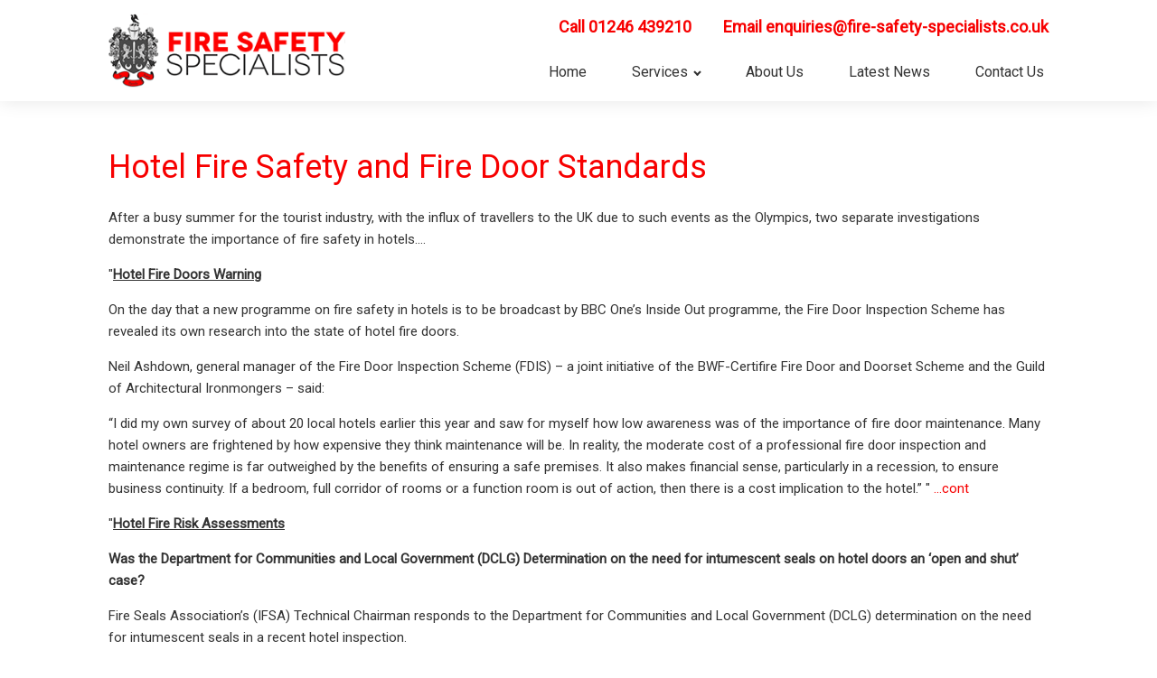

--- FILE ---
content_type: text/html; charset=UTF-8
request_url: https://fire-safety-specialists.co.uk/latest-news/hotel-fire-safety-and-fire-door-standards/
body_size: 9526
content:
<!DOCTYPE html>
<html lang="en-GB" >
<head>
<meta charset="UTF-8">
<meta name="viewport" content="width=device-width, initial-scale=1.0">
<!-- WP_HEAD() START -->
<link rel="preload" as="style" href="https://fonts.googleapis.com/css?family=Roboto:regular,|Roboto:regular," >
<link rel="stylesheet" href="https://fonts.googleapis.com/css?family=Roboto:regular,|Roboto:regular,">
<meta name='robots' content='index, follow, max-image-preview:large, max-snippet:-1, max-video-preview:-1' />
	<style>img:is([sizes="auto" i], [sizes^="auto," i]) { contain-intrinsic-size: 3000px 1500px }</style>
	
	<!-- This site is optimized with the Yoast SEO plugin v26.3 - https://yoast.com/wordpress/plugins/seo/ -->
	<title>Hotel Fire Safety and Fire Door Standards - Fire Safety Specialists</title>
	<meta name="description" content="Fire safety in hotels and the importance of fire doors." />
	<link rel="canonical" href="https://fire-safety-specialists.co.uk/latest-news/hotel-fire-safety-and-fire-door-standards/" />
	<meta property="og:locale" content="en_GB" />
	<meta property="og:type" content="article" />
	<meta property="og:title" content="Hotel Fire Safety and Fire Door Standards - Fire Safety Specialists" />
	<meta property="og:description" content="Fire safety in hotels and the importance of fire doors." />
	<meta property="og:url" content="https://fire-safety-specialists.co.uk/latest-news/hotel-fire-safety-and-fire-door-standards/" />
	<meta property="og:site_name" content="Fire Safety Specialists" />
	<meta property="article:publisher" content="https://www.facebook.com/pages/Fire-Safety-Specialists-Ltd/409376195133" />
	<meta property="article:published_time" content="2012-10-24T07:52:57+00:00" />
	<meta property="article:modified_time" content="2019-11-25T17:00:46+00:00" />
	<meta property="og:image" content="https://fire-safety-specialists.co.uk/wp-content/uploads/2019/11/Fire-Safety-Specialists-Favicon.jpg" />
	<meta property="og:image:width" content="512" />
	<meta property="og:image:height" content="512" />
	<meta property="og:image:type" content="image/jpeg" />
	<meta name="author" content="Vin Maher" />
	<meta name="twitter:card" content="summary_large_image" />
	<meta name="twitter:creator" content="@fssltd" />
	<meta name="twitter:site" content="@fssltd" />
	<meta name="twitter:label1" content="Written by" />
	<meta name="twitter:data1" content="Vin Maher" />
	<meta name="twitter:label2" content="Estimated reading time" />
	<meta name="twitter:data2" content="2 minutes" />
	<script type="application/ld+json" class="yoast-schema-graph">{"@context":"https://schema.org","@graph":[{"@type":"Article","@id":"https://fire-safety-specialists.co.uk/latest-news/hotel-fire-safety-and-fire-door-standards/#article","isPartOf":{"@id":"https://fire-safety-specialists.co.uk/latest-news/hotel-fire-safety-and-fire-door-standards/"},"author":{"name":"Vin Maher","@id":"https://fire-safety-specialists.co.uk/#/schema/person/583b9d717739c2af5b659e3b0fc3998d"},"headline":"Hotel Fire Safety and Fire Door Standards","datePublished":"2012-10-24T07:52:57+00:00","dateModified":"2019-11-25T17:00:46+00:00","mainEntityOfPage":{"@id":"https://fire-safety-specialists.co.uk/latest-news/hotel-fire-safety-and-fire-door-standards/"},"wordCount":409,"commentCount":0,"publisher":{"@id":"https://fire-safety-specialists.co.uk/#organization"},"keywords":["arson prevention","fire","fire doors","fire precautions","Fire Risk Assessment","fire safety prosecution","hotel","Intumescent Fire Seals Association","Intumescent Seals","regulatory reform fire safety order","risk assessment for fire"],"articleSection":["Fire Risk Assessment","Latest News"],"inLanguage":"en-GB","potentialAction":[{"@type":"CommentAction","name":"Comment","target":["https://fire-safety-specialists.co.uk/latest-news/hotel-fire-safety-and-fire-door-standards/#respond"]}]},{"@type":"WebPage","@id":"https://fire-safety-specialists.co.uk/latest-news/hotel-fire-safety-and-fire-door-standards/","url":"https://fire-safety-specialists.co.uk/latest-news/hotel-fire-safety-and-fire-door-standards/","name":"Hotel Fire Safety and Fire Door Standards - Fire Safety Specialists","isPartOf":{"@id":"https://fire-safety-specialists.co.uk/#website"},"datePublished":"2012-10-24T07:52:57+00:00","dateModified":"2019-11-25T17:00:46+00:00","description":"Fire safety in hotels and the importance of fire doors.","breadcrumb":{"@id":"https://fire-safety-specialists.co.uk/latest-news/hotel-fire-safety-and-fire-door-standards/#breadcrumb"},"inLanguage":"en-GB","potentialAction":[{"@type":"ReadAction","target":["https://fire-safety-specialists.co.uk/latest-news/hotel-fire-safety-and-fire-door-standards/"]}]},{"@type":"BreadcrumbList","@id":"https://fire-safety-specialists.co.uk/latest-news/hotel-fire-safety-and-fire-door-standards/#breadcrumb","itemListElement":[{"@type":"ListItem","position":1,"name":"Home","item":"https://fire-safety-specialists.co.uk/"},{"@type":"ListItem","position":2,"name":"Hotel Fire Safety and Fire Door Standards"}]},{"@type":"WebSite","@id":"https://fire-safety-specialists.co.uk/#website","url":"https://fire-safety-specialists.co.uk/","name":"Fire Safety Specialists","description":"The Fire Risk Assessment Specialists","publisher":{"@id":"https://fire-safety-specialists.co.uk/#organization"},"potentialAction":[{"@type":"SearchAction","target":{"@type":"EntryPoint","urlTemplate":"https://fire-safety-specialists.co.uk/?s={search_term_string}"},"query-input":{"@type":"PropertyValueSpecification","valueRequired":true,"valueName":"search_term_string"}}],"inLanguage":"en-GB"},{"@type":"Organization","@id":"https://fire-safety-specialists.co.uk/#organization","name":"Fire Safety Specialists Ltd","url":"https://fire-safety-specialists.co.uk/","logo":{"@type":"ImageObject","inLanguage":"en-GB","@id":"https://fire-safety-specialists.co.uk/#/schema/logo/image/","url":"https://fire-safety-specialists.co.uk/wp-content/uploads/2019/11/Fire-Safety-Specialist-Logo.png","contentUrl":"https://fire-safety-specialists.co.uk/wp-content/uploads/2019/11/Fire-Safety-Specialist-Logo.png","width":992,"height":349,"caption":"Fire Safety Specialists Ltd"},"image":{"@id":"https://fire-safety-specialists.co.uk/#/schema/logo/image/"},"sameAs":["https://www.facebook.com/pages/Fire-Safety-Specialists-Ltd/409376195133","https://x.com/fssltd","https://www.youtube.com/channel/UCKvDMqpi3nwbtz9LLk6PNtg","https://www.linkedin.com/groups/Fire-Risk-Assessors-Consultants-UK-2958154"]},{"@type":"Person","@id":"https://fire-safety-specialists.co.uk/#/schema/person/583b9d717739c2af5b659e3b0fc3998d","name":"Vin Maher","image":{"@type":"ImageObject","inLanguage":"en-GB","@id":"https://fire-safety-specialists.co.uk/#/schema/person/image/","url":"https://secure.gravatar.com/avatar/4293b5bee0fff36384c5164f74d60fb79ff7b795870d5af5c33c2cbc1e63e3d9?s=96&d=mm&r=g","contentUrl":"https://secure.gravatar.com/avatar/4293b5bee0fff36384c5164f74d60fb79ff7b795870d5af5c33c2cbc1e63e3d9?s=96&d=mm&r=g","caption":"Vin Maher"},"sameAs":["https://fire-safety-specialists.co.uk"]}]}</script>
	<!-- / Yoast SEO plugin. -->


<link rel='dns-prefetch' href='//www.googletagmanager.com' />
<link rel="alternate" type="application/rss+xml" title="Fire Safety Specialists &raquo; Hotel Fire Safety and Fire Door Standards Comments Feed" href="https://fire-safety-specialists.co.uk/latest-news/hotel-fire-safety-and-fire-door-standards/feed/" />
<link rel='stylesheet' id='wp-block-library-css' href='https://fire-safety-specialists.co.uk/wp-includes/css/dist/block-library/style.min.css?ver=6.8.3' type='text/css' media='all' />
<style id='classic-theme-styles-inline-css' type='text/css'>
/*! This file is auto-generated */
.wp-block-button__link{color:#fff;background-color:#32373c;border-radius:9999px;box-shadow:none;text-decoration:none;padding:calc(.667em + 2px) calc(1.333em + 2px);font-size:1.125em}.wp-block-file__button{background:#32373c;color:#fff;text-decoration:none}
</style>
<style id='global-styles-inline-css' type='text/css'>
:root{--wp--preset--aspect-ratio--square: 1;--wp--preset--aspect-ratio--4-3: 4/3;--wp--preset--aspect-ratio--3-4: 3/4;--wp--preset--aspect-ratio--3-2: 3/2;--wp--preset--aspect-ratio--2-3: 2/3;--wp--preset--aspect-ratio--16-9: 16/9;--wp--preset--aspect-ratio--9-16: 9/16;--wp--preset--color--black: #000000;--wp--preset--color--cyan-bluish-gray: #abb8c3;--wp--preset--color--white: #ffffff;--wp--preset--color--pale-pink: #f78da7;--wp--preset--color--vivid-red: #cf2e2e;--wp--preset--color--luminous-vivid-orange: #ff6900;--wp--preset--color--luminous-vivid-amber: #fcb900;--wp--preset--color--light-green-cyan: #7bdcb5;--wp--preset--color--vivid-green-cyan: #00d084;--wp--preset--color--pale-cyan-blue: #8ed1fc;--wp--preset--color--vivid-cyan-blue: #0693e3;--wp--preset--color--vivid-purple: #9b51e0;--wp--preset--gradient--vivid-cyan-blue-to-vivid-purple: linear-gradient(135deg,rgba(6,147,227,1) 0%,rgb(155,81,224) 100%);--wp--preset--gradient--light-green-cyan-to-vivid-green-cyan: linear-gradient(135deg,rgb(122,220,180) 0%,rgb(0,208,130) 100%);--wp--preset--gradient--luminous-vivid-amber-to-luminous-vivid-orange: linear-gradient(135deg,rgba(252,185,0,1) 0%,rgba(255,105,0,1) 100%);--wp--preset--gradient--luminous-vivid-orange-to-vivid-red: linear-gradient(135deg,rgba(255,105,0,1) 0%,rgb(207,46,46) 100%);--wp--preset--gradient--very-light-gray-to-cyan-bluish-gray: linear-gradient(135deg,rgb(238,238,238) 0%,rgb(169,184,195) 100%);--wp--preset--gradient--cool-to-warm-spectrum: linear-gradient(135deg,rgb(74,234,220) 0%,rgb(151,120,209) 20%,rgb(207,42,186) 40%,rgb(238,44,130) 60%,rgb(251,105,98) 80%,rgb(254,248,76) 100%);--wp--preset--gradient--blush-light-purple: linear-gradient(135deg,rgb(255,206,236) 0%,rgb(152,150,240) 100%);--wp--preset--gradient--blush-bordeaux: linear-gradient(135deg,rgb(254,205,165) 0%,rgb(254,45,45) 50%,rgb(107,0,62) 100%);--wp--preset--gradient--luminous-dusk: linear-gradient(135deg,rgb(255,203,112) 0%,rgb(199,81,192) 50%,rgb(65,88,208) 100%);--wp--preset--gradient--pale-ocean: linear-gradient(135deg,rgb(255,245,203) 0%,rgb(182,227,212) 50%,rgb(51,167,181) 100%);--wp--preset--gradient--electric-grass: linear-gradient(135deg,rgb(202,248,128) 0%,rgb(113,206,126) 100%);--wp--preset--gradient--midnight: linear-gradient(135deg,rgb(2,3,129) 0%,rgb(40,116,252) 100%);--wp--preset--font-size--small: 13px;--wp--preset--font-size--medium: 20px;--wp--preset--font-size--large: 36px;--wp--preset--font-size--x-large: 42px;--wp--preset--spacing--20: 0.44rem;--wp--preset--spacing--30: 0.67rem;--wp--preset--spacing--40: 1rem;--wp--preset--spacing--50: 1.5rem;--wp--preset--spacing--60: 2.25rem;--wp--preset--spacing--70: 3.38rem;--wp--preset--spacing--80: 5.06rem;--wp--preset--shadow--natural: 6px 6px 9px rgba(0, 0, 0, 0.2);--wp--preset--shadow--deep: 12px 12px 50px rgba(0, 0, 0, 0.4);--wp--preset--shadow--sharp: 6px 6px 0px rgba(0, 0, 0, 0.2);--wp--preset--shadow--outlined: 6px 6px 0px -3px rgba(255, 255, 255, 1), 6px 6px rgba(0, 0, 0, 1);--wp--preset--shadow--crisp: 6px 6px 0px rgba(0, 0, 0, 1);}:where(.is-layout-flex){gap: 0.5em;}:where(.is-layout-grid){gap: 0.5em;}body .is-layout-flex{display: flex;}.is-layout-flex{flex-wrap: wrap;align-items: center;}.is-layout-flex > :is(*, div){margin: 0;}body .is-layout-grid{display: grid;}.is-layout-grid > :is(*, div){margin: 0;}:where(.wp-block-columns.is-layout-flex){gap: 2em;}:where(.wp-block-columns.is-layout-grid){gap: 2em;}:where(.wp-block-post-template.is-layout-flex){gap: 1.25em;}:where(.wp-block-post-template.is-layout-grid){gap: 1.25em;}.has-black-color{color: var(--wp--preset--color--black) !important;}.has-cyan-bluish-gray-color{color: var(--wp--preset--color--cyan-bluish-gray) !important;}.has-white-color{color: var(--wp--preset--color--white) !important;}.has-pale-pink-color{color: var(--wp--preset--color--pale-pink) !important;}.has-vivid-red-color{color: var(--wp--preset--color--vivid-red) !important;}.has-luminous-vivid-orange-color{color: var(--wp--preset--color--luminous-vivid-orange) !important;}.has-luminous-vivid-amber-color{color: var(--wp--preset--color--luminous-vivid-amber) !important;}.has-light-green-cyan-color{color: var(--wp--preset--color--light-green-cyan) !important;}.has-vivid-green-cyan-color{color: var(--wp--preset--color--vivid-green-cyan) !important;}.has-pale-cyan-blue-color{color: var(--wp--preset--color--pale-cyan-blue) !important;}.has-vivid-cyan-blue-color{color: var(--wp--preset--color--vivid-cyan-blue) !important;}.has-vivid-purple-color{color: var(--wp--preset--color--vivid-purple) !important;}.has-black-background-color{background-color: var(--wp--preset--color--black) !important;}.has-cyan-bluish-gray-background-color{background-color: var(--wp--preset--color--cyan-bluish-gray) !important;}.has-white-background-color{background-color: var(--wp--preset--color--white) !important;}.has-pale-pink-background-color{background-color: var(--wp--preset--color--pale-pink) !important;}.has-vivid-red-background-color{background-color: var(--wp--preset--color--vivid-red) !important;}.has-luminous-vivid-orange-background-color{background-color: var(--wp--preset--color--luminous-vivid-orange) !important;}.has-luminous-vivid-amber-background-color{background-color: var(--wp--preset--color--luminous-vivid-amber) !important;}.has-light-green-cyan-background-color{background-color: var(--wp--preset--color--light-green-cyan) !important;}.has-vivid-green-cyan-background-color{background-color: var(--wp--preset--color--vivid-green-cyan) !important;}.has-pale-cyan-blue-background-color{background-color: var(--wp--preset--color--pale-cyan-blue) !important;}.has-vivid-cyan-blue-background-color{background-color: var(--wp--preset--color--vivid-cyan-blue) !important;}.has-vivid-purple-background-color{background-color: var(--wp--preset--color--vivid-purple) !important;}.has-black-border-color{border-color: var(--wp--preset--color--black) !important;}.has-cyan-bluish-gray-border-color{border-color: var(--wp--preset--color--cyan-bluish-gray) !important;}.has-white-border-color{border-color: var(--wp--preset--color--white) !important;}.has-pale-pink-border-color{border-color: var(--wp--preset--color--pale-pink) !important;}.has-vivid-red-border-color{border-color: var(--wp--preset--color--vivid-red) !important;}.has-luminous-vivid-orange-border-color{border-color: var(--wp--preset--color--luminous-vivid-orange) !important;}.has-luminous-vivid-amber-border-color{border-color: var(--wp--preset--color--luminous-vivid-amber) !important;}.has-light-green-cyan-border-color{border-color: var(--wp--preset--color--light-green-cyan) !important;}.has-vivid-green-cyan-border-color{border-color: var(--wp--preset--color--vivid-green-cyan) !important;}.has-pale-cyan-blue-border-color{border-color: var(--wp--preset--color--pale-cyan-blue) !important;}.has-vivid-cyan-blue-border-color{border-color: var(--wp--preset--color--vivid-cyan-blue) !important;}.has-vivid-purple-border-color{border-color: var(--wp--preset--color--vivid-purple) !important;}.has-vivid-cyan-blue-to-vivid-purple-gradient-background{background: var(--wp--preset--gradient--vivid-cyan-blue-to-vivid-purple) !important;}.has-light-green-cyan-to-vivid-green-cyan-gradient-background{background: var(--wp--preset--gradient--light-green-cyan-to-vivid-green-cyan) !important;}.has-luminous-vivid-amber-to-luminous-vivid-orange-gradient-background{background: var(--wp--preset--gradient--luminous-vivid-amber-to-luminous-vivid-orange) !important;}.has-luminous-vivid-orange-to-vivid-red-gradient-background{background: var(--wp--preset--gradient--luminous-vivid-orange-to-vivid-red) !important;}.has-very-light-gray-to-cyan-bluish-gray-gradient-background{background: var(--wp--preset--gradient--very-light-gray-to-cyan-bluish-gray) !important;}.has-cool-to-warm-spectrum-gradient-background{background: var(--wp--preset--gradient--cool-to-warm-spectrum) !important;}.has-blush-light-purple-gradient-background{background: var(--wp--preset--gradient--blush-light-purple) !important;}.has-blush-bordeaux-gradient-background{background: var(--wp--preset--gradient--blush-bordeaux) !important;}.has-luminous-dusk-gradient-background{background: var(--wp--preset--gradient--luminous-dusk) !important;}.has-pale-ocean-gradient-background{background: var(--wp--preset--gradient--pale-ocean) !important;}.has-electric-grass-gradient-background{background: var(--wp--preset--gradient--electric-grass) !important;}.has-midnight-gradient-background{background: var(--wp--preset--gradient--midnight) !important;}.has-small-font-size{font-size: var(--wp--preset--font-size--small) !important;}.has-medium-font-size{font-size: var(--wp--preset--font-size--medium) !important;}.has-large-font-size{font-size: var(--wp--preset--font-size--large) !important;}.has-x-large-font-size{font-size: var(--wp--preset--font-size--x-large) !important;}
:where(.wp-block-post-template.is-layout-flex){gap: 1.25em;}:where(.wp-block-post-template.is-layout-grid){gap: 1.25em;}
:where(.wp-block-columns.is-layout-flex){gap: 2em;}:where(.wp-block-columns.is-layout-grid){gap: 2em;}
:root :where(.wp-block-pullquote){font-size: 1.5em;line-height: 1.6;}
</style>
<link rel='stylesheet' id='wpa-css-css' href='https://fire-safety-specialists.co.uk/wp-content/plugins/honeypot/includes/css/wpa.css?ver=2.3.04' type='text/css' media='all' />
<link rel='stylesheet' id='oxygen-css' href='https://fire-safety-specialists.co.uk/wp-content/plugins/oxygen/component-framework/oxygen.css?ver=4.9.1' type='text/css' media='all' />
<link rel='stylesheet' id='brb-public-main-css-css' href='https://fire-safety-specialists.co.uk/wp-content/plugins/business-reviews-bundle/assets/css/public-main.css?ver=1.9.113' type='text/css' media='all' />
<script type="text/javascript" src="https://fire-safety-specialists.co.uk/wp-includes/js/jquery/jquery.min.js?ver=3.7.1" id="jquery-core-js"></script>
<script type="text/javascript" id="brb-public-main-js-js-extra">
/* <![CDATA[ */
var brb_vars = {"ajaxurl":"https:\/\/fire-safety-specialists.co.uk\/wp-admin\/admin-ajax.php","gavatar":"https:\/\/fire-safety-specialists.co.uk\/wp-content\/plugins\/business-reviews-bundle\/assets\/img\/google_avatar.png"};
/* ]]> */
</script>
<script type="text/javascript" defer="defer" src="https://fire-safety-specialists.co.uk/wp-content/plugins/business-reviews-bundle/assets/js/public-main.js?ver=1.9.113" id="brb-public-main-js-js"></script>
<link rel="https://api.w.org/" href="https://fire-safety-specialists.co.uk/wp-json/" /><link rel="alternate" title="JSON" type="application/json" href="https://fire-safety-specialists.co.uk/wp-json/wp/v2/posts/1737" /><link rel="EditURI" type="application/rsd+xml" title="RSD" href="https://fire-safety-specialists.co.uk/xmlrpc.php?rsd" />
<meta name="generator" content="WordPress 6.8.3" />
<link rel='shortlink' href='https://fire-safety-specialists.co.uk/?p=1737' />
<link rel="alternate" title="oEmbed (JSON)" type="application/json+oembed" href="https://fire-safety-specialists.co.uk/wp-json/oembed/1.0/embed?url=https%3A%2F%2Ffire-safety-specialists.co.uk%2Flatest-news%2Fhotel-fire-safety-and-fire-door-standards%2F" />
<link rel="alternate" title="oEmbed (XML)" type="text/xml+oembed" href="https://fire-safety-specialists.co.uk/wp-json/oembed/1.0/embed?url=https%3A%2F%2Ffire-safety-specialists.co.uk%2Flatest-news%2Fhotel-fire-safety-and-fire-door-standards%2F&#038;format=xml" />
<meta name="generator" content="Site Kit by Google 1.165.0" /><!-- Google Tag Manager -->
<script>(function(w,d,s,l,i){w[l]=w[l]||[];w[l].push({'gtm.start':
new Date().getTime(),event:'gtm.js'});var f=d.getElementsByTagName(s)[0],
j=d.createElement(s),dl=l!='dataLayer'?'&l='+l:'';j.async=true;j.src=
'https://www.googletagmanager.com/gtm.js?id='+i+dl;f.parentNode.insertBefore(j,f);
})(window,document,'script','dataLayer','GTM-W2798S6');</script>
<!-- End Google Tag Manager --><meta name="generator" content="performance-lab 4.0.0; plugins: ">
<link rel="icon" href="https://fire-safety-specialists.co.uk/wp-content/uploads/2019/11/cropped-Fire-Safety-Specialists-Favicon-32x32.jpg" sizes="32x32" />
<link rel="icon" href="https://fire-safety-specialists.co.uk/wp-content/uploads/2019/11/cropped-Fire-Safety-Specialists-Favicon-192x192.jpg" sizes="192x192" />
<link rel="apple-touch-icon" href="https://fire-safety-specialists.co.uk/wp-content/uploads/2019/11/cropped-Fire-Safety-Specialists-Favicon-180x180.jpg" />
<meta name="msapplication-TileImage" content="https://fire-safety-specialists.co.uk/wp-content/uploads/2019/11/cropped-Fire-Safety-Specialists-Favicon-270x270.jpg" />
<link rel='stylesheet' id='oxygen-cache-6-css' href='//fire-safety-specialists.co.uk/wp-content/uploads/oxygen/css/6.css?cache=1714847355&#038;ver=6.8.3' type='text/css' media='all' />
<link rel='stylesheet' id='oxygen-cache-4152-css' href='//fire-safety-specialists.co.uk/wp-content/uploads/oxygen/css/4152.css?cache=1713202858&#038;ver=6.8.3' type='text/css' media='all' />
<link rel='stylesheet' id='oxygen-universal-styles-css' href='//fire-safety-specialists.co.uk/wp-content/uploads/oxygen/css/universal.css?cache=1756126775&#038;ver=6.8.3' type='text/css' media='all' />
<!-- END OF WP_HEAD() -->
</head>
<body class="wp-singular post-template-default single single-post postid-1737 single-format-standard wp-theme-oxygen-is-not-a-theme  wp-embed-responsive oxygen-body" >




						<a id="link-42-6" class="ct-link" href="tel:01246%20434%20314" target="_self"  ><section id="section-36-6" class=" ct-section" ><div class="ct-section-inner-wrap"><div id="text_block-41-6" class="ct-text-block" >Call&nbsp;01246 434 314</div></div></section></a><section id="section-1-6" class=" ct-section" ><div class="ct-section-inner-wrap"><div id="new_columns-2-6" class="ct-new-columns" ><div id="div_block-3-6" class="ct-div-block" ><a id="link-13-6" class="ct-link" href="https://fire-safety-specialists.co.uk/" target="_self"  ><img  id="image-5-6" alt="Fire-Safety-Specialists-Logo" src="https://fire-safety-specialists.co.uk/wp-content/uploads/2019/09/Fire-Safety-Specialists-Logo.png" class="ct-image"/></a></div><div id="div_block-4-6" class="ct-div-block" ><div id="div_block-7-6" class="ct-div-block" ><a id="link_text-9-6" class="ct-link-text" href="tel:01246439210" target="_self"  >Call 01246 439210</a><a id="link_text-11-6" class="ct-link-text" href="mailto:enquiries@fire-safety-specialists.co.uk" target="_self"  >Email&nbsp;enquiries@fire-safety-specialists.co.uk</a></div><nav id="_nav_menu-6-6" class="oxy-nav-menu oxy-nav-menu-dropdowns oxy-nav-menu-dropdown-arrow oxy-nav-menu-responsive-dropdowns" ><div class='oxy-menu-toggle'><div class='oxy-nav-menu-hamburger-wrap'><div class='oxy-nav-menu-hamburger'><div class='oxy-nav-menu-hamburger-line'></div><div class='oxy-nav-menu-hamburger-line'></div><div class='oxy-nav-menu-hamburger-line'></div></div></div></div><div class="menu-main-menu-container"><ul id="menu-main-menu" class="oxy-nav-menu-list"><li id="menu-item-13" class="menu-item menu-item-type-custom menu-item-object-custom menu-item-home menu-item-13"><a href="https://fire-safety-specialists.co.uk/">Home</a></li>
<li id="menu-item-17" class="menu-item menu-item-type-custom menu-item-object-custom menu-item-has-children menu-item-17"><a href="#">Services</a>
<ul class="sub-menu">
	<li id="menu-item-35" class="menu-item menu-item-type-post_type menu-item-object-page menu-item-35"><a href="https://fire-safety-specialists.co.uk/fire-risk-assessments/">Fire Risk Assessments</a></li>
	<li id="menu-item-4449" class="menu-item menu-item-type-post_type menu-item-object-page menu-item-4449"><a href="https://fire-safety-specialists.co.uk/general-emergency-evacuation-plan-geep/">General Emergency Evacuation Plan (GEEP)</a></li>
	<li id="menu-item-4448" class="menu-item menu-item-type-post_type menu-item-object-page menu-item-4448"><a href="https://fire-safety-specialists.co.uk/personal-emergency-evacuation-plan-peep/">Personal Emergency Evacuation Plan (PEEP)</a></li>
	<li id="menu-item-36" class="menu-item menu-item-type-post_type menu-item-object-page menu-item-36"><a href="https://fire-safety-specialists.co.uk/emergency-plans/">Fire Emergency Plans</a></li>
	<li id="menu-item-4446" class="menu-item menu-item-type-post_type menu-item-object-page menu-item-4446"><a href="https://fire-safety-specialists.co.uk/flat-information-pack/">Flat Information Pack</a></li>
	<li id="menu-item-33" class="menu-item menu-item-type-post_type menu-item-object-page menu-item-33"><a href="https://fire-safety-specialists.co.uk/fire-safety-training/">Fire Safety Training</a></li>
	<li id="menu-item-39" class="menu-item menu-item-type-post_type menu-item-object-page menu-item-39"><a href="https://fire-safety-specialists.co.uk/evacuation-drills/">Evacuation Drills</a></li>
	<li id="menu-item-4447" class="menu-item menu-item-type-post_type menu-item-object-page menu-item-4447"><a href="https://fire-safety-specialists.co.uk/fire-logbook-app/">Fire Logbook App</a></li>
</ul>
</li>
<li id="menu-item-14" class="menu-item menu-item-type-post_type menu-item-object-page menu-item-14"><a href="https://fire-safety-specialists.co.uk/about-us/">About Us</a></li>
<li id="menu-item-16" class="menu-item menu-item-type-taxonomy menu-item-object-category current-post-ancestor current-menu-parent current-post-parent menu-item-16"><a href="https://fire-safety-specialists.co.uk/category/latest-news/">Latest News</a></li>
<li id="menu-item-15" class="menu-item menu-item-type-post_type menu-item-object-page menu-item-15"><a href="https://fire-safety-specialists.co.uk/contact-us/">Contact Us</a></li>
</ul></div></nav></div></div></div></section><section id="section-9-4148" class=" ct-section" ><div class="ct-section-inner-wrap"><div id="new_columns-10-4148" class="ct-new-columns" ><div id="div_block-11-4148" class="ct-div-block" ><h1 id="headline-23-4152" class="ct-headline"><span id="span-25-4152" class="ct-span" >Hotel Fire Safety and Fire Door Standards</span></h1><div id='inner_content-20-4152' class='ct-inner-content'><p>After a busy summer for the tourist industry, with the influx of travellers to the UK due to such events as the Olympics, two separate investigations demonstrate the importance of fire safety in hotels....</p>
<p>"<span style="text-decoration: underline;"><strong>Hotel Fire Doors Warning</strong> </span></p>
<p>On the day that a new programme on fire safety in hotels is to be broadcast by BBC One’s Inside Out programme, the Fire Door Inspection Scheme has revealed its own research into the state of hotel fire doors.</p>
<div>
<div>
<p>Neil Ashdown, general manager of the Fire Door Inspection Scheme (FDIS) – a joint initiative of the BWF-Certifire Fire Door and Doorset Scheme and the Guild of Architectural Ironmongers – said:</p>
<p>“I did my own survey of about 20 local hotels earlier this year and saw for myself how low awareness was of the importance of fire door maintenance. Many hotel owners are frightened by how expensive they think maintenance will be. In reality, the moderate cost of a professional fire door inspection and maintenance regime is far outweighed by the benefits of ensuring a safe premises. It also makes financial sense, particularly in a recession, to ensure business continuity. If a bedroom, full corridor of rooms or a function room is out of action, then there is a cost implication to the hotel.” " <a title="Hotel Fire Doors" href="http://www.info4fire.com/news-content/full/hotel-fire-doors-warning#.UIeVDYXQPyw.twitter" target="_blank" rel="noopener noreferrer">...cont</a></p>
<p>"<span style="text-decoration: underline;"><strong>Hotel Fire Risk Assessments</strong></span></p>
<p><strong>Was the Department for Communities and Local Government (DCLG) Determination on the need for intumescent seals on hotel doors an ‘open and shut’ case?</strong></p>
<p>Fire Seals Association’s (IFSA) Technical Chairman responds to the Department for Communities and Local Government (DCLG) determination on the need for intumescent seals in a recent hotel inspection.</p>
<p>The Intumescent Fire Seals Association is, of course, disappointed by the recent publication of a Determination on the suitability and sufficiency of a fire risk assessment in a hotel in respect of the adequacy of the existing bedroom doors.</p>
<p>The determination concluded that a new Fire Risk Assessment (FRA) should be prepared for a hotel where no intumescent seals were fitted to the existing bedroom doors but, on this occasion, the absence of the seals should be recorded and justified.</p>
<p>This would apparently contradict the world-wide trend to fit such seals where legislators and researchers have recognised the assurances that such seals are able to provide in the event of a fire incident, ensuring that a small fire never has free rein over a property jeopardising the lives of many, rather than the few." <a title="Hotel Fire Risk Assessments" href="http://www.hotel-industry.co.uk/2012/08/hotel-fire-risk-assessment-intumescent-seals/" target="_blank" rel="noopener noreferrer">....cont</a></p>
</div>
</div>
</div><a id="link_button-27-4152" class="ct-link-button" href="https://fire-safety-specialists.co.uk/category/latest-news/" target="_self"  >View All Posts</a></div></div></div></section><section id="section-14-6" class=" ct-section" ><div class="ct-section-inner-wrap"><div id="new_columns-15-6" class="ct-new-columns" ><div id="div_block-16-6" class="ct-div-block" ><div id="text_block-18-6" class="ct-text-block" >Copyright © Fire Safety Specialists</div><a id="link_text-44-6" class="ct-link-text" href="https://www.google.com/maps/place/Fire+Safety+Specialists+Ltd/@53.3104777,-1.3682737,15z/data=!4m2!3m1!1s0x0:0x6bfd50c2058a09ef?sa=X&#038;ved=2ahUKEwjgo-Cgp_7lAhUUThUIHWYNDJoQ_BIwFHoECA8QCA" target="_blank"  >Eckington Business Centre Sheffield S21 4JH<br></a></div><div id="div_block-17-6" class="ct-div-block" ><a id="link_text-21-6" class="ct-link-text footer-link" href="/legal-pages" target="_self"  >Legal Pages</a><a id="link_text-22-6" class="ct-link-text footer-link" href="/sitemap" target="_self"  >Sitemap</a><a id="link_text-24-6" class="ct-link-text footer-link" href="https://markradforddesign.com/" target="_blank"  >Website by MRD</a><div id="div_block-27-6" class="ct-div-block" ><a id="link-32-6" class="ct-link" href="https://www.facebook.com/pages/Fire-Safety-Specialists-Ltd/409376195133" target="_blank"  ><div id="fancy_icon-28-6" class="ct-fancy-icon " ><svg id="svg-fancy_icon-28-6"><use xlink:href="#FontAwesomeicon-facebook"></use></svg></div></a><a id="link-33-6" class="ct-link" href="https://twitter.com/fssltd" target="_blank"  ><div id="fancy_icon-29-6" class="ct-fancy-icon " ><svg id="svg-fancy_icon-29-6"><use xlink:href="#FontAwesomeicon-twitter"></use></svg></div></a><a id="link-34-6" class="ct-link" href="https://www.youtube.com/channel/UCKvDMqpi3nwbtz9LLk6PNtg" target="_blank"  ><div id="fancy_icon-30-6" class="ct-fancy-icon " ><svg id="svg-fancy_icon-30-6"><use xlink:href="#FontAwesomeicon-youtube-play"></use></svg></div></a><a id="link-35-6" class="ct-link" href="https://www.linkedin.com/groups/Fire-Risk-Assessors-Consultants-UK-2958154?home=&#038;gid=2958154&#038;trk=anet_ug_hm" target="_blank"  ><div id="fancy_icon-31-6" class="ct-fancy-icon " ><svg id="svg-fancy_icon-31-6"><use xlink:href="#FontAwesomeicon-linkedin"></use></svg></div></a></div></div></div></div></section>	<!-- WP_FOOTER -->
<script type="speculationrules">
{"prefetch":[{"source":"document","where":{"and":[{"href_matches":"\/*"},{"not":{"href_matches":["\/wp-*.php","\/wp-admin\/*","\/wp-content\/uploads\/*","\/wp-content\/*","\/wp-content\/plugins\/*","\/wp-content\/themes\/twentynineteen\/*","\/wp-content\/themes\/oxygen-is-not-a-theme\/*","\/*\\?(.+)"]}},{"not":{"selector_matches":"a[rel~=\"nofollow\"]"}},{"not":{"selector_matches":".no-prefetch, .no-prefetch a"}}]},"eagerness":"conservative"}]}
</script>
<!-- Google Tag Manager (noscript) -->
<noscript><iframe src="https://www.googletagmanager.com/ns.html?id=GTM-W2798S6"
height="0" width="0" style="display:none;visibility:hidden"></iframe></noscript>
<!-- End Google Tag Manager (noscript) --><style>.ct-FontAwesomeicon-twitter{width:0.92857142857143em}</style>
<style>.ct-FontAwesomeicon-facebook{width:0.57142857142857em}</style>
<style>.ct-FontAwesomeicon-linkedin{width:0.85714285714286em}</style>
<?xml version="1.0"?><svg xmlns="http://www.w3.org/2000/svg" xmlns:xlink="http://www.w3.org/1999/xlink" aria-hidden="true" style="position: absolute; width: 0; height: 0; overflow: hidden;" version="1.1"><defs><symbol id="FontAwesomeicon-twitter" viewBox="0 0 26 28"><title>twitter</title><path d="M25.312 6.375c-0.688 1-1.547 1.891-2.531 2.609 0.016 0.219 0.016 0.438 0.016 0.656 0 6.672-5.078 14.359-14.359 14.359-2.859 0-5.516-0.828-7.75-2.266 0.406 0.047 0.797 0.063 1.219 0.063 2.359 0 4.531-0.797 6.266-2.156-2.219-0.047-4.078-1.5-4.719-3.5 0.313 0.047 0.625 0.078 0.953 0.078 0.453 0 0.906-0.063 1.328-0.172-2.312-0.469-4.047-2.5-4.047-4.953v-0.063c0.672 0.375 1.453 0.609 2.281 0.641-1.359-0.906-2.25-2.453-2.25-4.203 0-0.938 0.25-1.797 0.688-2.547 2.484 3.062 6.219 5.063 10.406 5.281-0.078-0.375-0.125-0.766-0.125-1.156 0-2.781 2.25-5.047 5.047-5.047 1.453 0 2.766 0.609 3.687 1.594 1.141-0.219 2.234-0.641 3.203-1.219-0.375 1.172-1.172 2.156-2.219 2.781 1.016-0.109 2-0.391 2.906-0.781z"/></symbol><symbol id="FontAwesomeicon-facebook" viewBox="0 0 16 28"><title>facebook</title><path d="M14.984 0.187v4.125h-2.453c-1.922 0-2.281 0.922-2.281 2.25v2.953h4.578l-0.609 4.625h-3.969v11.859h-4.781v-11.859h-3.984v-4.625h3.984v-3.406c0-3.953 2.422-6.109 5.953-6.109 1.687 0 3.141 0.125 3.563 0.187z"/></symbol><symbol id="FontAwesomeicon-linkedin" viewBox="0 0 24 28"><title>linkedin</title><path d="M5.453 9.766v15.484h-5.156v-15.484h5.156zM5.781 4.984c0.016 1.484-1.109 2.672-2.906 2.672v0h-0.031c-1.734 0-2.844-1.188-2.844-2.672 0-1.516 1.156-2.672 2.906-2.672 1.766 0 2.859 1.156 2.875 2.672zM24 16.375v8.875h-5.141v-8.281c0-2.078-0.75-3.5-2.609-3.5-1.422 0-2.266 0.953-2.641 1.875-0.125 0.344-0.172 0.797-0.172 1.266v8.641h-5.141c0.063-14.031 0-15.484 0-15.484h5.141v2.25h-0.031c0.672-1.062 1.891-2.609 4.672-2.609 3.391 0 5.922 2.219 5.922 6.969z"/></symbol><symbol id="FontAwesomeicon-youtube-play" viewBox="0 0 28 28"><title>youtube-play</title><path d="M11.109 17.625l7.562-3.906-7.562-3.953v7.859zM14 4.156c5.891 0 9.797 0.281 9.797 0.281 0.547 0.063 1.75 0.063 2.812 1.188 0 0 0.859 0.844 1.109 2.781 0.297 2.266 0.281 4.531 0.281 4.531v2.125s0.016 2.266-0.281 4.531c-0.25 1.922-1.109 2.781-1.109 2.781-1.062 1.109-2.266 1.109-2.812 1.172 0 0-3.906 0.297-9.797 0.297v0c-7.281-0.063-9.516-0.281-9.516-0.281-0.625-0.109-2.031-0.078-3.094-1.188 0 0-0.859-0.859-1.109-2.781-0.297-2.266-0.281-4.531-0.281-4.531v-2.125s-0.016-2.266 0.281-4.531c0.25-1.937 1.109-2.781 1.109-2.781 1.062-1.125 2.266-1.125 2.812-1.188 0 0 3.906-0.281 9.797-0.281v0z"/></symbol></defs></svg>
		<script type="text/javascript">
			jQuery(document).ready(function() {
				jQuery('body').on('click', '.oxy-menu-toggle', function() {
					jQuery(this).parent('.oxy-nav-menu').toggleClass('oxy-nav-menu-open');
					jQuery('body').toggleClass('oxy-nav-menu-prevent-overflow');
					jQuery('html').toggleClass('oxy-nav-menu-prevent-overflow');
				});
				var selector = '.oxy-nav-menu-open .menu-item a[href*="#"]';
				jQuery('body').on('click', selector, function(){
					jQuery('.oxy-nav-menu-open').removeClass('oxy-nav-menu-open');
					jQuery('body').removeClass('oxy-nav-menu-prevent-overflow');
					jQuery('html').removeClass('oxy-nav-menu-prevent-overflow');
					jQuery(this).click();
				});
			});
		</script>

	<script type="text/javascript" src="https://fire-safety-specialists.co.uk/wp-content/plugins/honeypot/includes/js/wpa.js?ver=2.3.04" id="wpascript-js"></script>
<script type="text/javascript" id="wpascript-js-after">
/* <![CDATA[ */
wpa_field_info = {"wpa_field_name":"dywxez4613","wpa_field_value":23172,"wpa_add_test":"no"}
/* ]]> */
</script>
<script type="text/javascript" id="ct-footer-js"></script><script type="text/javascript">
window.addEventListener("load", function(event) {
jQuery(".cfx_form_main,.wpcf7-form,.wpforms-form,.gform_wrapper form").each(function(){
var form=jQuery(this); 
var screen_width=""; var screen_height="";
 if(screen_width == ""){
 if(screen){
   screen_width=screen.width;  
 }else{
     screen_width=jQuery(window).width();
 }    }  
  if(screen_height == ""){
 if(screen){
   screen_height=screen.height;  
 }else{
     screen_height=jQuery(window).height();
 }    }
form.append('<input type="hidden" name="vx_width" value="'+screen_width+'">');
form.append('<input type="hidden" name="vx_height" value="'+screen_height+'">');
form.append('<input type="hidden" name="vx_url" value="'+window.location.href+'">');  
}); 

});
</script> 
<!-- /WP_FOOTER --> 
</body>
</html>


--- FILE ---
content_type: text/css
request_url: https://fire-safety-specialists.co.uk/wp-content/uploads/oxygen/css/6.css?cache=1714847355&ver=6.8.3
body_size: 643
content:
#section-36-6 > .ct-section-inner-wrap{padding-top:10px;padding-bottom:10px;display:none;flex-direction:unset;justify-content:center}#section-36-6{display:none}#section-36-6{background-color:#f70000;text-align:center}#section-1-6 > .ct-section-inner-wrap{padding-top:0;padding-bottom:0}#section-1-6{box-shadow:0px 0px 20px rgba(0,0,0,0.1)}#section-14-6 > .ct-section-inner-wrap{padding-top:0;padding-bottom:0}#section-14-6{background-color:#333333;color:#ffffff;font-size:13px}@media (max-width:767px){#section-36-6 > .ct-section-inner-wrap{display:flex}#section-36-6{display:block}}#div_block-3-6{width:28%;padding-top:15px;padding-bottom:15px}#div_block-4-6{width:72.00%;align-items:flex-end;text-align:right;justify-content:space-between;padding-right:0px;padding-top:16px;padding-bottom:5px}#div_block-7-6{flex-direction:row;display:flex;margin-right:20px}#div_block-16-6{width:50.00%;flex-direction:row;display:flex}#div_block-17-6{width:50%;justify-content:flex-end;flex-direction:row;text-align:right;display:flex}#div_block-27-6{flex-direction:row;display:flex;align-items:center;margin-left:20px}@media (max-width:1120px){#div_block-4-6{padding-right:20px}}@media (max-width:1120px){#div_block-7-6{margin-right:0px}}@media (max-width:991px){#div_block-3-6{flex-direction:row;display:flex;justify-content:center;text-align:center}}@media (max-width:991px){#div_block-4-6{flex-direction:column;display:flex;align-items:center;text-align:center}}@media (max-width:991px){#div_block-7-6{margin-bottom:15px}}@media (max-width:991px){#div_block-16-6{padding-bottom:0px;flex-direction:column;display:flex;align-items:center;text-align:center}}@media (max-width:991px){#div_block-17-6{display:flex;flex-direction:row;justify-content:center;text-align:center;padding-top:15px}}@media (max-width:767px){#div_block-3-6{padding-bottom:0px}}@media (max-width:767px){#div_block-4-6{padding-top:5px}}@media (max-width:767px){#div_block-7-6{flex-direction:unset;display:none}}@media (max-width:767px){#div_block-17-6{flex-direction:column;display:flex;align-items:center;text-align:center}}@media (max-width:767px){#div_block-27-6{margin-top:15px;margin-left:0px}}@media (max-width:991px){#new_columns-2-6> .ct-div-block{width:100% !important}}@media (max-width:991px){#new_columns-15-6> .ct-div-block{width:100% !important}}#text_block-41-6{color:#ffffff;font-size:16px}#text_block-18-6{margin-right:20px}@media (max-width:991px){#text_block-18-6{margin-right:0px;margin-bottom:10px}}#link_text-9-6{color:#f70000;margin-right:35px;font-weight:700;font-size:18px}#link_text-9-6:hover{color:#333333}#link_text-11-6{color:#f70000;font-weight:700;font-size:18px}#link_text-11-6:hover{color:#333333}#link_text-44-6{color:#ffffff}#link_text-44-6:hover{color:#ffffff}#link-13-6{width:100%}#image-5-6{width:100%}@media (max-width:991px){#image-5-6{width:220px}}#fancy_icon-28-6{color:#ffffff}#fancy_icon-28-6>svg{width:16px;height:16px}#fancy_icon-28-6{margin-right:20px}#fancy_icon-29-6{color:#ffffff}#fancy_icon-29-6>svg{width:16px;height:16px}#fancy_icon-29-6{margin-right:20px}#fancy_icon-30-6{color:#ffffff}#fancy_icon-30-6>svg{width:15px;height:15px}#fancy_icon-30-6{margin-right:20px}#fancy_icon-31-6{color:#ffffff}#fancy_icon-31-6>svg{width:18px;height:18px}#_nav_menu-6-6 .oxy-nav-menu-hamburger-line{background-color:#333333}@media (max-width:1120px){#_nav_menu-6-6 .oxy-nav-menu-list{display:none}#_nav_menu-6-6 .oxy-menu-toggle{display:initial}#_nav_menu-6-6.oxy-nav-menu.oxy-nav-menu-open .oxy-nav-menu-list{display:initial}}#_nav_menu-6-6.oxy-nav-menu.oxy-nav-menu-open{margin-top:0 !important;margin-right:0 !important;margin-left:0 !important;margin-bottom:0 !important}#_nav_menu-6-6.oxy-nav-menu.oxy-nav-menu-open .menu-item a{padding-top:15px;padding-bottom:15px;padding-left:25px;padding-right:25px}#_nav_menu-6-6 .oxy-nav-menu-hamburger-wrap{width:18px;height:18px;margin-top:18px;margin-bottom:18px}#_nav_menu-6-6 .oxy-nav-menu-hamburger{width:18px;height:14px}#_nav_menu-6-6 .oxy-nav-menu-hamburger-line{height:2px}#_nav_menu-6-6.oxy-nav-menu-open .oxy-nav-menu-hamburger .oxy-nav-menu-hamburger-line:first-child{top:6px}#_nav_menu-6-6.oxy-nav-menu-open .oxy-nav-menu-hamburger .oxy-nav-menu-hamburger-line:last-child{top:-6px}#_nav_menu-6-6 .oxy-nav-menu-list{flex-direction:row}#_nav_menu-6-6 .menu-item a{padding-left:25px;padding-right:25px;color:#333333;font-size:16px;padding-bottom:15px;padding-top:15px}#_nav_menu-6-6 .current-menu-item a{color:#333333}#_nav_menu-6-6.oxy-nav-menu:not(.oxy-nav-menu-open) .sub-menu .menu-item a{border:0;padding-top:15px;padding-bottom:15px;padding-left:25px;padding-right:25px;padding-top:15px;padding-bottom:15px;color:#333333}#_nav_menu-6-6.oxy-nav-menu:not(.oxy-nav-menu-open) .oxy-nav-menu-list .sub-menu .menu-item a:hover{padding-left:25px;padding-right:25px;padding-top:15px;padding-bottom:15px}#_nav_menu-6-6 .menu-item:focus-within a,#_nav_menu-6-6 .menu-item:hover a{color:#f70000}#_nav_menu-6-6.oxy-nav-menu:not(.oxy-nav-menu-open) .sub-menu .menu-item a:hover{border:0;padding-top:15px;padding-bottom:15px;color:#f70000}

--- FILE ---
content_type: text/css
request_url: https://fire-safety-specialists.co.uk/wp-content/uploads/oxygen/css/4152.css?cache=1713202858&ver=6.8.3
body_size: -56
content:
#section-9-4148 > .ct-section-inner-wrap{padding-top:25px}#div_block-11-4148{width:100.00%}@media (max-width:991px){#new_columns-10-4148> .ct-div-block{width:100% !important}}#headline-23-4152{color:#f70000}#link_button-27-4152{background-color:#f70000;border:1px solid #f70000}#link_button-27-4152{padding-left:30px;padding-right:30px;font-size:14px;border-radius:1px}#inner_content-20-4152{margin-bottom:25px}

--- FILE ---
content_type: text/plain
request_url: https://www.google-analytics.com/j/collect?v=1&_v=j102&a=376903932&t=pageview&_s=1&dl=https%3A%2F%2Ffire-safety-specialists.co.uk%2Flatest-news%2Fhotel-fire-safety-and-fire-door-standards%2F&ul=en-us%40posix&dt=Hotel%20Fire%20Safety%20and%20Fire%20Door%20Standards%20-%20Fire%20Safety%20Specialists&sr=1280x720&vp=1280x720&_u=YEBAAEABAAAAACAAI~&jid=910569961&gjid=873598248&cid=881411194.1762469137&tid=UA-153164510-1&_gid=1554741625.1762469137&_r=1&_slc=1&gtm=45He5b50n81W2798S6v830160010za200zd830160010&gcd=13l3l3l3l1l1&dma=0&tag_exp=101509157~103116026~103200004~103233427~104527907~104528501~104684208~104684211~104948813~115480710~115583767~115938466~115938469~116217636~116217638&z=1628169424
body_size: -454
content:
2,cG-QNGB2MTNLN